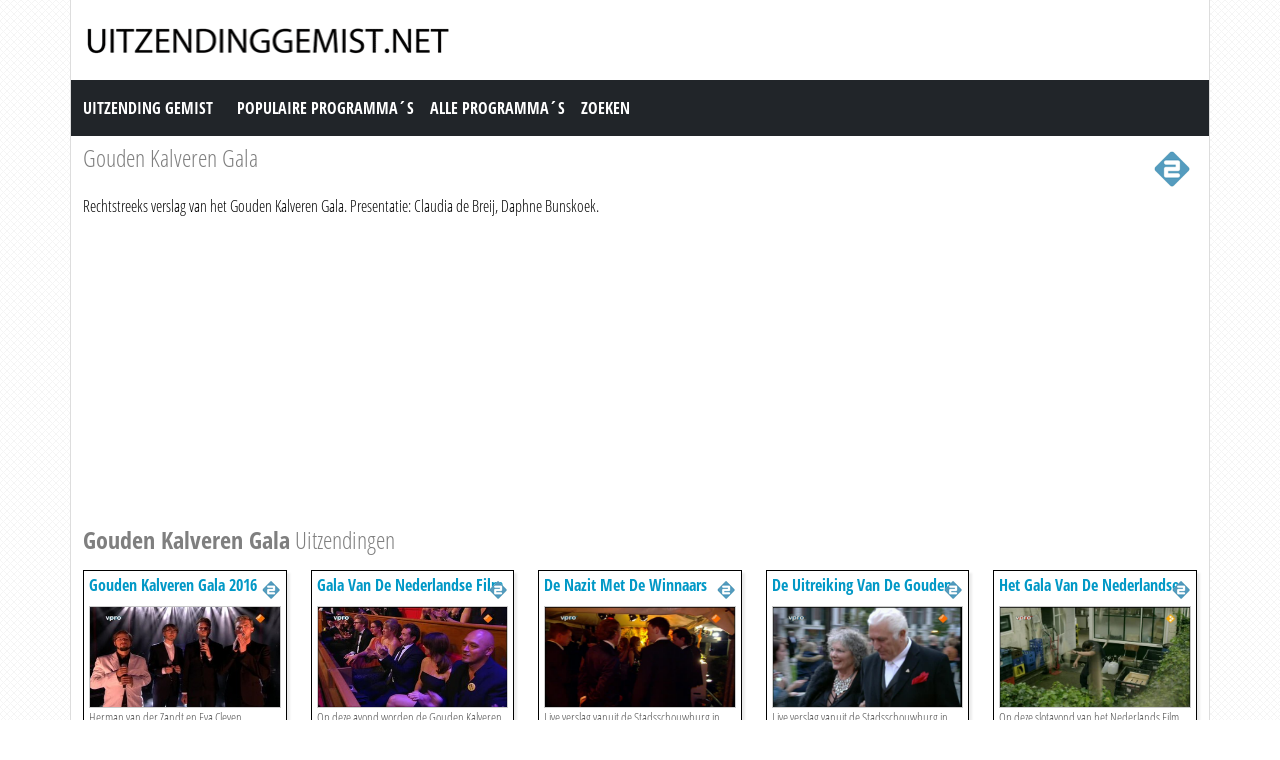

--- FILE ---
content_type: text/html; charset=utf-8
request_url: https://www.uitzendinggemist.net/programmas/3105-Gouden_Kalveren_Gala.html
body_size: 2710
content:
<!DOCTYPE html><html lang="en"><head><meta charset="utf-8"><meta http-equiv="X-UA-Compatible" content="IE=edge"><meta name="viewport" content="width=device-width, initial-scale=1"><meta http-equiv="Content-Type" content="text/html; charset=iso-8859-1" /><title>Gouden Kalveren Gala gemist? Bekijk hier alle uitzendingen terug. Gouden Kalveren Gala Uitzending gemist.</title><meta name="description" content="Gouden Kalveren Gala gemist? Bekijk hier alle uitzendingen terug. Gouden Kalveren Gala Uitzending gemist." /><meta name="keywords" content="" /><link href="https://cdn.jsdelivr.net/npm/bootstrap@5.0.1/dist/css/bootstrap.min.css" rel="stylesheet" /><link href="/style.css?time=1" rel="stylesheet" type="text/css" /><script async src='https://www.googletagmanager.com/gtag/js?id=UA-866898-22'></script><script> window.dataLayer = window.dataLayer || []; function gtag(){dataLayer.push(arguments);} gtag('js', new Date()); gtag('config', 'UA-866898-22');</script></head><body><div class="container"><div class="row"><div class="header"><a href="https://www.uitzendinggemist.net/" target="_self"><img class="logo" src="https://www.uitzendinggemist.net/img/logo2.png" width="373" height="50" border="0" /></a><h1>Uitzending Gemist</h1></div></div><div class="row"><nav class="navbar navbar-expand-lg navbar-dark bg-dark"><a class="navbar-brand" href="https://www.uitzendinggemist.net/">Uitzending Gemist</a><button class="navbar-toggler" type="button" data-bs-toggle="collapse" data-bs-target="#navbar-1" aria-controls="navbar-1" aria-expanded="false" aria-label="Toggle navigation"><span class="navbar-toggler-icon"></span></button><div class="collapse navbar-collapse" id="navbar-1"><ul class="navbar-nav"><li class="nav-item"><a class="nav-link" title="Populaire Programma&acute;s" href="https://www.uitzendinggemist.net/programmas/populair/">Populaire Programma&acute;s</a></li><li class="nav-item"><a class="nav-link" title="Alle Programma&acute;s" href="https://www.uitzendinggemist.net/programmas/">Alle Programma&acute;s</a></li><li class="nav-item"><a class="nav-link" title="Zoeken" href="https://www.uitzendinggemist.net/index.php?page=zoeken">Zoeken</a></li></ul></div></nav></div><div class="row serie_info"><div class="col-12 d-flex flex-nowrap mt-2"><div class="order-2 ms-auto"><a href="https://www.uitzendinggemist.net/zenders/Nederland-2.html" title="Nederland 2"><img src="https://www.uitzendinggemist.net/images/nederland-2.png" width="50" height="50" border="0" alt="Nederland 2" /></a></div><div class="order-1 "><h1>Gouden Kalveren Gala</h1></div></div><div class="col-12"><div class="serie_info_oms">Rechtstreeks verslag van het Gouden Kalveren Gala. Presentatie: Claudia de Breij, Daphne Bunskoek.</div><div class="serie_info_adbox"><script async src="//pagead2.googlesyndication.com/pagead/js/adsbygoogle.js"></script><!-- Uitzendinggemist.net Responsive --><ins class="adsbygoogle" style="display:block" data-ad-client="ca-pub-6420676509221145" data-ad-slot="2863438469" data-ad-format="auto"></ins><script>(adsbygoogle = window.adsbygoogle || []).push({});</script></div></div></div><div class="row mt-2"><div class="col-12"><h2><strong>Gouden Kalveren Gala</strong> Uitzendingen</h2></div></div><div class="row row-cols-2 row-cols-sm-2 row-cols-md-3 row-cols-lg-4 row-cols-xl-5 row-cols-xxl-5 justify-content-left mt-2"><div class="col mb-3"><div class="kr_blok_main" style="height: 320px;"><h3 class="kr_blok_title"><a class="iframe2_Removethis" href="https://www.uitzendinggemist.net/aflevering/364162/Gouden_Kalveren_Gala.html" title="Gouden Kalveren Gala 2016">Gouden Kalveren Gala 2016</a></h3><div class="kr_blok_thumb"><a class="iframe_Removethis" href="https://www.uitzendinggemist.net/aflevering/364162/Gouden_Kalveren_Gala.html" title="Gouden Kalveren Gala - Gouden Kalveren Gala 2016"><img src="https://images.poms.omroep.nl/image/s320/c320x180/809734.jpg" height="102"  width="180"  alt="Gouden Kalveren Gala - Gouden Kalveren Gala 2016" loading="lazy" /></a></div><p class="kr_blok_desc">Herman van der Zandt en Eva Cleven presenteren dit jaar het Gouden Kalveren Gala waar onder meer de Gouden Kalveren worden uitgereikt. De uitreiking is live te zien vanuit het B ... </p><p class="kr_blok_date">30-09-2016</p><p class="kr_blok_host">VPRO</p><p class="kr_blok_more"><a href="https://www.uitzendinggemist.net/programmas/3105-Gouden_Kalveren_Gala.html" title="Gouden Kalveren Gala Gemist">Alle afleveringen bekijken</a></p><p class="icon"><a href="https://www.uitzendinggemist.net/zenders/Nederland-2.html" title="Nederland 2"><img src="https://www.uitzendinggemist.net/images/nederland-2-xs.png" width="20" height="18" border="0" alt="Nederland 2" /></a></p></div></div><div class="col mb-3"><div class="kr_blok_main" style="height: 320px;"><h3 class="kr_blok_title"><a class="iframe2_Removethis" href="https://www.uitzendinggemist.net/aflevering/288818/Gouden_Kalveren_Gala.html" title="Gala Van De Nederlandse Film 2014">Gala Van De Nederlandse Film 2014</a></h3><div class="kr_blok_thumb"><a class="iframe_Removethis" href="https://www.uitzendinggemist.net/aflevering/288818/Gouden_Kalveren_Gala.html" title="Gouden Kalveren Gala - Gala Van De Nederlandse Film 2014"><img src="https://images.poms.omroep.nl/image/s320/c320x180/519582.jpg" height="102"  width="180"  alt="Gouden Kalveren Gala - Gala Van De Nederlandse Film 2014" loading="lazy" /></a></div><p class="kr_blok_desc">Op deze avond worden de Gouden Kalveren uitgereikt. De VPRO, met NPO als hoofdsponsor van het festival, is erbij en doet verslag van de uitreiking van de belangrijkste filmprijz ... </p><p class="kr_blok_date">03-10-2014</p><p class="kr_blok_host">VPRO</p><p class="kr_blok_more"><a href="https://www.uitzendinggemist.net/programmas/3105-Gouden_Kalveren_Gala.html" title="Gouden Kalveren Gala Gemist">Alle afleveringen bekijken</a></p><p class="icon"><a href="https://www.uitzendinggemist.net/zenders/Nederland-2.html" title="Nederland 2"><img src="https://www.uitzendinggemist.net/images/nederland-2-xs.png" width="20" height="18" border="0" alt="Nederland 2" /></a></p></div></div><div class="col mb-3"><div class="kr_blok_main" style="height: 320px;"><h3 class="kr_blok_title"><a class="iframe2_Removethis" href="https://www.uitzendinggemist.net/aflevering/236232/Gouden_Kalveren_Gala.html" title="De Nazit Met De Winnaars">De Nazit Met De Winnaars</a></h3><div class="kr_blok_thumb"><a class="iframe_Removethis" href="https://www.uitzendinggemist.net/aflevering/236232/Gouden_Kalveren_Gala.html" title="Gouden Kalveren Gala - De Nazit Met De Winnaars"><img src="https://images.poms.omroep.nl/image/s980/c980x550/226986.png" height="102"  width="180"  alt="Gouden Kalveren Gala - De Nazit Met De Winnaars" loading="lazy" /></a></div><p class="kr_blok_desc">Live verslag vanuit de Stadsschouwburg in Utrecht van het Gala van de Nederlandse Film. Met de uitreiking van de grote prijzen van de Nederlandse film, de Gouden Kalveren. </p><p class="kr_blok_date">04-10-2013</p><p class="kr_blok_host">VPRO</p><p class="kr_blok_more"><a href="https://www.uitzendinggemist.net/programmas/3105-Gouden_Kalveren_Gala.html" title="Gouden Kalveren Gala Gemist">Alle afleveringen bekijken</a></p><p class="icon"><a href="https://www.uitzendinggemist.net/zenders/Nederland-2.html" title="Nederland 2"><img src="https://www.uitzendinggemist.net/images/nederland-2-xs.png" width="20" height="18" border="0" alt="Nederland 2" /></a></p></div></div><div class="col mb-3"><div class="kr_blok_main" style="height: 320px;"><h3 class="kr_blok_title"><a class="iframe2_Removethis" href="https://www.uitzendinggemist.net/aflevering/236225/Gouden_Kalveren_Gala.html" title="De Uitreiking Van De Gouden Kalveren">De Uitreiking Van De Gouden Kalveren</a></h3><div class="kr_blok_thumb"><a class="iframe_Removethis" href="https://www.uitzendinggemist.net/aflevering/236225/Gouden_Kalveren_Gala.html" title="Gouden Kalveren Gala - De Uitreiking Van De Gouden Kalveren"><img src="https://images.poms.omroep.nl/image/s980/c980x550/226965.png" height="102"  width="180"  alt="Gouden Kalveren Gala - De Uitreiking Van De Gouden Kalveren" loading="lazy" /></a></div><p class="kr_blok_desc">Live verslag vanuit de Stadsschouwburg in Utrecht van het Gala van de Nederlandse Film. Met de uitreiking van de grote prijzen van de Nederlandse film, de Gouden Kalveren. </p><p class="kr_blok_date">04-10-2013</p><p class="kr_blok_host">VPRO</p><p class="kr_blok_more"><a href="https://www.uitzendinggemist.net/programmas/3105-Gouden_Kalveren_Gala.html" title="Gouden Kalveren Gala Gemist">Alle afleveringen bekijken</a></p><p class="icon"><a href="https://www.uitzendinggemist.net/zenders/Nederland-2.html" title="Nederland 2"><img src="https://www.uitzendinggemist.net/images/nederland-2-xs.png" width="20" height="18" border="0" alt="Nederland 2" /></a></p></div></div><div class="col mb-3"><div class="kr_blok_main" style="height: 320px;"><h3 class="kr_blok_title"><a class="iframe2_Removethis" href="https://www.uitzendinggemist.net/aflevering/154836/Gouden_Kalveren_Gala.html" title="Het Gala Van De Nederlandse Film">Het Gala Van De Nederlandse Film</a></h3><div class="kr_blok_thumb"><a class="iframe_Removethis" href="https://www.uitzendinggemist.net/aflevering/154836/Gouden_Kalveren_Gala.html" title="Gouden Kalveren Gala - Het Gala Van De Nederlandse Film"><img src="https://images.poms.omroep.nl/image/s980/c980x550/104665.png" height="102"  width="180"  alt="Gouden Kalveren Gala - Het Gala Van De Nederlandse Film" loading="lazy" /></a></div><p class="kr_blok_desc">Op deze slotavond van het Nederlands Film Festival worden de Gouden Kalveren uitgereikt, de Grote Prijzen van de Nederlandse film. Doutzen Kroes, Jandino Asporaat, Theo Maassen, ... </p><p class="kr_blok_date">05-10-2012</p><p class="kr_blok_host">VPRO</p><p class="kr_blok_more"><a href="https://www.uitzendinggemist.net/programmas/3105-Gouden_Kalveren_Gala.html" title="Gouden Kalveren Gala Gemist">Alle afleveringen bekijken</a></p><p class="icon"><a href="https://www.uitzendinggemist.net/zenders/Nederland-2.html" title="Nederland 2"><img src="https://www.uitzendinggemist.net/images/nederland-2-xs.png" width="20" height="18" border="0" alt="Nederland 2" /></a></p></div></div><div class="col mb-3"><div class="kr_blok_main" style="height: 320px;"><h3 class="kr_blok_title"><a class="iframe2_Removethis" href="https://www.uitzendinggemist.net/aflevering/25048/Gouden_Kalveren_Gala.html" title="Het Gala Van De Nederlandse Film">Het Gala Van De Nederlandse Film</a></h3><div class="kr_blok_thumb"><a class="iframe_Removethis" href="https://www.uitzendinggemist.net/aflevering/25048/Gouden_Kalveren_Gala.html" title="Gouden Kalveren Gala - Het Gala Van De Nederlandse Film"><img src="https://www-assets.npo.nl/assets/placeholders/nederland_npo_carousel_medium-54dc5084b0b85d6d1560d04be10ce557494a781a0012ee5e01af9fadcd14a499.png" height="102"  width="180"  alt="Gouden Kalveren Gala - Het Gala Van De Nederlandse Film" loading="lazy" /></a></div><p class="kr_blok_desc">Rechtstreeks verslag van het Gouden Kalveren Gala. </p><p class="kr_blok_date">30-09-2011</p><p class="kr_blok_host">VPRO</p><p class="kr_blok_more"><a href="https://www.uitzendinggemist.net/programmas/3105-Gouden_Kalveren_Gala.html" title="Gouden Kalveren Gala Gemist">Alle afleveringen bekijken</a></p><p class="icon"><a href="https://www.uitzendinggemist.net/zenders/Nederland-2.html" title="Nederland 2"><img src="https://www.uitzendinggemist.net/images/nederland-2-xs.png" width="20" height="18" border="0" alt="Nederland 2" /></a></p></div></div><div class="col mb-3"><div class="kr_blok_main" style="height: 320px;"><h3 class="kr_blok_title"><a class="iframe2_Removethis" href="https://www.uitzendinggemist.net/aflevering/43100/Gouden_Kalveren_Gala.html" title="Uitreiking Gouden Kalveren 2010">Uitreiking Gouden Kalveren 2010</a></h3><div class="kr_blok_thumb"><a class="iframe_Removethis" href="https://www.uitzendinggemist.net/aflevering/43100/Gouden_Kalveren_Gala.html" title="Gouden Kalveren Gala - Uitreiking Gouden Kalveren 2010"><img src="https://www-assets.npo.nl/assets/placeholders/nederland_npo_carousel_medium-54dc5084b0b85d6d1560d04be10ce557494a781a0012ee5e01af9fadcd14a499.png" height="102"  width="180"  alt="Gouden Kalveren Gala - Uitreiking Gouden Kalveren 2010" loading="lazy" /></a></div><p class="kr_blok_desc">Na de filmtiendaagse van het jubilerende Nederlands Film Festival in Utrecht worden 1 oktober 2010 de Gouden Kalveren uitgereikt in de Stadsschouwburg in Utrecht. Na de filmtien ... </p><p class="kr_blok_date">01-10-2010</p><p class="kr_blok_host">VPRO</p><p class="kr_blok_more"><a href="https://www.uitzendinggemist.net/programmas/3105-Gouden_Kalveren_Gala.html" title="Gouden Kalveren Gala Gemist">Alle afleveringen bekijken</a></p><p class="icon"><a href="https://www.uitzendinggemist.net/zenders/Nederland-2.html" title="Nederland 2"><img src="https://www.uitzendinggemist.net/images/nederland-2-xs.png" width="20" height="18" border="0" alt="Nederland 2" /></a></p></div></div><div class="col mb-3"><div class="kr_blok_main" style="height: 320px;"><h3 class="kr_blok_title"><a class="iframe2_Removethis" href="https://www.uitzendinggemist.net/aflevering/43101/Gouden_Kalveren_Gala.html" title="Uitreiking Gouden Kalveren">Uitreiking Gouden Kalveren</a></h3><div class="kr_blok_thumb"><a class="iframe_Removethis" href="https://www.uitzendinggemist.net/aflevering/43101/Gouden_Kalveren_Gala.html" title="Gouden Kalveren Gala - Uitreiking Gouden Kalveren"><img src="https://www-assets.npo.nl/assets/placeholders/nederland_npo_carousel_medium-54dc5084b0b85d6d1560d04be10ce557494a781a0012ee5e01af9fadcd14a499.png" height="102"  width="180"  alt="Gouden Kalveren Gala - Uitreiking Gouden Kalveren" loading="lazy" /></a></div><p class="kr_blok_desc">Verslag van de uitreiking van de Gouden Kalveren in de Stadsschouwburg Utrecht. </p><p class="kr_blok_date">02-10-2009</p><p class="kr_blok_host">VPRO</p><p class="kr_blok_more"><a href="https://www.uitzendinggemist.net/programmas/3105-Gouden_Kalveren_Gala.html" title="Gouden Kalveren Gala Gemist">Alle afleveringen bekijken</a></p><p class="icon"><a href="https://www.uitzendinggemist.net/zenders/Nederland-2.html" title="Nederland 2"><img src="https://www.uitzendinggemist.net/images/nederland-2-xs.png" width="20" height="18" border="0" alt="Nederland 2" /></a></p></div></div></div><div class="row justify-content-left mt-2 subfooter"><div class="col col-xs-12 col-sm-6 col-md-3 col-lg-3"><div class="subfooter_box_titel">Publieke Omroepen</div><ul class="subfooter_list"><li><a href="/zenders/Nederland-1.html" title="Uitzending gemist Nederland 1">Uitzending gemist Nederland 1</a></li><li><a href="/zenders/Nederland-2.html" title="Uitzending gemist Nederland 2">Uitzending gemist Nederland 2</a></li><li><a href="/zenders/Nederland-3.html" title="Uitzending gemist Nederland 3">Uitzending gemist Nederland 3</a></li></ul></div><div class="col col-xs-12 col-sm-6 col-md-3 col-lg-3"><div class="subfooter_box_titel">RTL Gemist</div><ul class="subfooter_list"><li><a href="/zenders/RTL-4.html" title="Uitzending gemist RTL 4">Uitzending gemist RTL 4</a></li><li><a href="/zenders/RTL-5.html" title="Uitzending gemist RTL 5">Uitzending gemist RTL 5</a></li><li><a href="/zenders/RTL-7.html" title="Uitzending gemist RTL 7">Uitzending gemist RTL 7</a></li><li><a href="/zenders/RTL-8.html" title="Uitzending gemist RTL 8">Uitzending gemist RTL 8</a></li></ul></div><div class="col col-xs-12 col-sm-6 col-md-3 col-lg-3"><div class="subfooter_box_titel">SBS Gemist</div><ul class="subfooter_list"><li><a href="/zenders/NET-5.html" title="Uitzending gemist NET 5">Uitzending gemist NET 5</a></li><li><a href="/zenders/SBS-6.html" title="Uitzending gemist SBS 6">Uitzending gemist SBS 6</a></li><li><a href="/zenders/Veronica.html" title="Uitzending gemist Veronica">Uitzending gemist Veronica</a></li></ul></div><div class="col col-xs-12 col-sm-6 col-md-3 col-lg-3"><div class="subfooter_box_titel">Uitzending Gemist</div><ul class="subfooter_list"><li><a href="/" title="Uitzending gemist">Home</a></li><li><a href="/informatie/contact.html" title="Contact">Contact</a></li><li><a href="/informatie/disclaimer.html" title="Disclaimer">Disclaimer</a></li><li><a href="/informatie/privacy.html" title="Privacy">Privacy</a></li></ul></div><div class="col col-12">&copy; 2026 - UITZENDINGGEMIST.NET</div></div></div><script src="https://cdn.jsdelivr.net/npm/bootstrap@5.0.1/dist/js/bootstrap.bundle.min.js"></script></body></html>

--- FILE ---
content_type: text/html; charset=utf-8
request_url: https://www.google.com/recaptcha/api2/aframe
body_size: 266
content:
<!DOCTYPE HTML><html><head><meta http-equiv="content-type" content="text/html; charset=UTF-8"></head><body><script nonce="mYAnQ2cQSK0php_8MIGsBg">/** Anti-fraud and anti-abuse applications only. See google.com/recaptcha */ try{var clients={'sodar':'https://pagead2.googlesyndication.com/pagead/sodar?'};window.addEventListener("message",function(a){try{if(a.source===window.parent){var b=JSON.parse(a.data);var c=clients[b['id']];if(c){var d=document.createElement('img');d.src=c+b['params']+'&rc='+(localStorage.getItem("rc::a")?sessionStorage.getItem("rc::b"):"");window.document.body.appendChild(d);sessionStorage.setItem("rc::e",parseInt(sessionStorage.getItem("rc::e")||0)+1);localStorage.setItem("rc::h",'1769376675995');}}}catch(b){}});window.parent.postMessage("_grecaptcha_ready", "*");}catch(b){}</script></body></html>